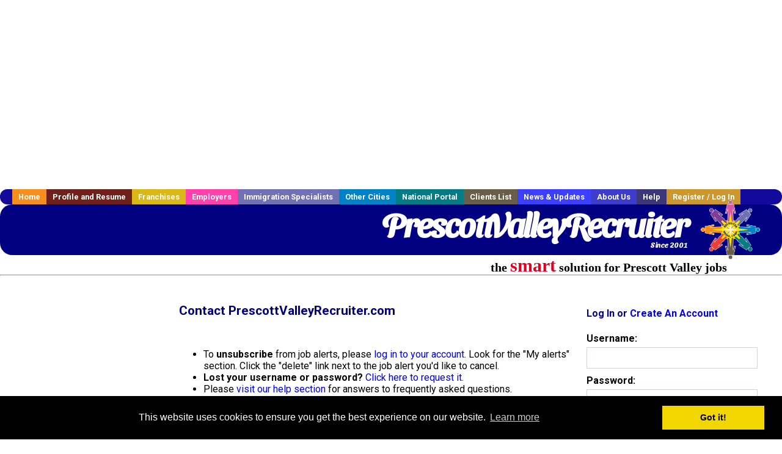

--- FILE ---
content_type: text/html; charset=utf-8
request_url: https://www.google.com/recaptcha/api2/anchor?ar=1&k=6LcUvTMUAAAAAD0riXhGR1mEnMQBBgR2Q-pa-8tm&co=aHR0cHM6Ly93d3cucHJlc2NvdHR2YWxsZXlyZWNydWl0ZXIuY29tOjQ0Mw..&hl=en&v=PoyoqOPhxBO7pBk68S4YbpHZ&size=normal&anchor-ms=20000&execute-ms=30000&cb=jxnogff6o654
body_size: 49342
content:
<!DOCTYPE HTML><html dir="ltr" lang="en"><head><meta http-equiv="Content-Type" content="text/html; charset=UTF-8">
<meta http-equiv="X-UA-Compatible" content="IE=edge">
<title>reCAPTCHA</title>
<style type="text/css">
/* cyrillic-ext */
@font-face {
  font-family: 'Roboto';
  font-style: normal;
  font-weight: 400;
  font-stretch: 100%;
  src: url(//fonts.gstatic.com/s/roboto/v48/KFO7CnqEu92Fr1ME7kSn66aGLdTylUAMa3GUBHMdazTgWw.woff2) format('woff2');
  unicode-range: U+0460-052F, U+1C80-1C8A, U+20B4, U+2DE0-2DFF, U+A640-A69F, U+FE2E-FE2F;
}
/* cyrillic */
@font-face {
  font-family: 'Roboto';
  font-style: normal;
  font-weight: 400;
  font-stretch: 100%;
  src: url(//fonts.gstatic.com/s/roboto/v48/KFO7CnqEu92Fr1ME7kSn66aGLdTylUAMa3iUBHMdazTgWw.woff2) format('woff2');
  unicode-range: U+0301, U+0400-045F, U+0490-0491, U+04B0-04B1, U+2116;
}
/* greek-ext */
@font-face {
  font-family: 'Roboto';
  font-style: normal;
  font-weight: 400;
  font-stretch: 100%;
  src: url(//fonts.gstatic.com/s/roboto/v48/KFO7CnqEu92Fr1ME7kSn66aGLdTylUAMa3CUBHMdazTgWw.woff2) format('woff2');
  unicode-range: U+1F00-1FFF;
}
/* greek */
@font-face {
  font-family: 'Roboto';
  font-style: normal;
  font-weight: 400;
  font-stretch: 100%;
  src: url(//fonts.gstatic.com/s/roboto/v48/KFO7CnqEu92Fr1ME7kSn66aGLdTylUAMa3-UBHMdazTgWw.woff2) format('woff2');
  unicode-range: U+0370-0377, U+037A-037F, U+0384-038A, U+038C, U+038E-03A1, U+03A3-03FF;
}
/* math */
@font-face {
  font-family: 'Roboto';
  font-style: normal;
  font-weight: 400;
  font-stretch: 100%;
  src: url(//fonts.gstatic.com/s/roboto/v48/KFO7CnqEu92Fr1ME7kSn66aGLdTylUAMawCUBHMdazTgWw.woff2) format('woff2');
  unicode-range: U+0302-0303, U+0305, U+0307-0308, U+0310, U+0312, U+0315, U+031A, U+0326-0327, U+032C, U+032F-0330, U+0332-0333, U+0338, U+033A, U+0346, U+034D, U+0391-03A1, U+03A3-03A9, U+03B1-03C9, U+03D1, U+03D5-03D6, U+03F0-03F1, U+03F4-03F5, U+2016-2017, U+2034-2038, U+203C, U+2040, U+2043, U+2047, U+2050, U+2057, U+205F, U+2070-2071, U+2074-208E, U+2090-209C, U+20D0-20DC, U+20E1, U+20E5-20EF, U+2100-2112, U+2114-2115, U+2117-2121, U+2123-214F, U+2190, U+2192, U+2194-21AE, U+21B0-21E5, U+21F1-21F2, U+21F4-2211, U+2213-2214, U+2216-22FF, U+2308-230B, U+2310, U+2319, U+231C-2321, U+2336-237A, U+237C, U+2395, U+239B-23B7, U+23D0, U+23DC-23E1, U+2474-2475, U+25AF, U+25B3, U+25B7, U+25BD, U+25C1, U+25CA, U+25CC, U+25FB, U+266D-266F, U+27C0-27FF, U+2900-2AFF, U+2B0E-2B11, U+2B30-2B4C, U+2BFE, U+3030, U+FF5B, U+FF5D, U+1D400-1D7FF, U+1EE00-1EEFF;
}
/* symbols */
@font-face {
  font-family: 'Roboto';
  font-style: normal;
  font-weight: 400;
  font-stretch: 100%;
  src: url(//fonts.gstatic.com/s/roboto/v48/KFO7CnqEu92Fr1ME7kSn66aGLdTylUAMaxKUBHMdazTgWw.woff2) format('woff2');
  unicode-range: U+0001-000C, U+000E-001F, U+007F-009F, U+20DD-20E0, U+20E2-20E4, U+2150-218F, U+2190, U+2192, U+2194-2199, U+21AF, U+21E6-21F0, U+21F3, U+2218-2219, U+2299, U+22C4-22C6, U+2300-243F, U+2440-244A, U+2460-24FF, U+25A0-27BF, U+2800-28FF, U+2921-2922, U+2981, U+29BF, U+29EB, U+2B00-2BFF, U+4DC0-4DFF, U+FFF9-FFFB, U+10140-1018E, U+10190-1019C, U+101A0, U+101D0-101FD, U+102E0-102FB, U+10E60-10E7E, U+1D2C0-1D2D3, U+1D2E0-1D37F, U+1F000-1F0FF, U+1F100-1F1AD, U+1F1E6-1F1FF, U+1F30D-1F30F, U+1F315, U+1F31C, U+1F31E, U+1F320-1F32C, U+1F336, U+1F378, U+1F37D, U+1F382, U+1F393-1F39F, U+1F3A7-1F3A8, U+1F3AC-1F3AF, U+1F3C2, U+1F3C4-1F3C6, U+1F3CA-1F3CE, U+1F3D4-1F3E0, U+1F3ED, U+1F3F1-1F3F3, U+1F3F5-1F3F7, U+1F408, U+1F415, U+1F41F, U+1F426, U+1F43F, U+1F441-1F442, U+1F444, U+1F446-1F449, U+1F44C-1F44E, U+1F453, U+1F46A, U+1F47D, U+1F4A3, U+1F4B0, U+1F4B3, U+1F4B9, U+1F4BB, U+1F4BF, U+1F4C8-1F4CB, U+1F4D6, U+1F4DA, U+1F4DF, U+1F4E3-1F4E6, U+1F4EA-1F4ED, U+1F4F7, U+1F4F9-1F4FB, U+1F4FD-1F4FE, U+1F503, U+1F507-1F50B, U+1F50D, U+1F512-1F513, U+1F53E-1F54A, U+1F54F-1F5FA, U+1F610, U+1F650-1F67F, U+1F687, U+1F68D, U+1F691, U+1F694, U+1F698, U+1F6AD, U+1F6B2, U+1F6B9-1F6BA, U+1F6BC, U+1F6C6-1F6CF, U+1F6D3-1F6D7, U+1F6E0-1F6EA, U+1F6F0-1F6F3, U+1F6F7-1F6FC, U+1F700-1F7FF, U+1F800-1F80B, U+1F810-1F847, U+1F850-1F859, U+1F860-1F887, U+1F890-1F8AD, U+1F8B0-1F8BB, U+1F8C0-1F8C1, U+1F900-1F90B, U+1F93B, U+1F946, U+1F984, U+1F996, U+1F9E9, U+1FA00-1FA6F, U+1FA70-1FA7C, U+1FA80-1FA89, U+1FA8F-1FAC6, U+1FACE-1FADC, U+1FADF-1FAE9, U+1FAF0-1FAF8, U+1FB00-1FBFF;
}
/* vietnamese */
@font-face {
  font-family: 'Roboto';
  font-style: normal;
  font-weight: 400;
  font-stretch: 100%;
  src: url(//fonts.gstatic.com/s/roboto/v48/KFO7CnqEu92Fr1ME7kSn66aGLdTylUAMa3OUBHMdazTgWw.woff2) format('woff2');
  unicode-range: U+0102-0103, U+0110-0111, U+0128-0129, U+0168-0169, U+01A0-01A1, U+01AF-01B0, U+0300-0301, U+0303-0304, U+0308-0309, U+0323, U+0329, U+1EA0-1EF9, U+20AB;
}
/* latin-ext */
@font-face {
  font-family: 'Roboto';
  font-style: normal;
  font-weight: 400;
  font-stretch: 100%;
  src: url(//fonts.gstatic.com/s/roboto/v48/KFO7CnqEu92Fr1ME7kSn66aGLdTylUAMa3KUBHMdazTgWw.woff2) format('woff2');
  unicode-range: U+0100-02BA, U+02BD-02C5, U+02C7-02CC, U+02CE-02D7, U+02DD-02FF, U+0304, U+0308, U+0329, U+1D00-1DBF, U+1E00-1E9F, U+1EF2-1EFF, U+2020, U+20A0-20AB, U+20AD-20C0, U+2113, U+2C60-2C7F, U+A720-A7FF;
}
/* latin */
@font-face {
  font-family: 'Roboto';
  font-style: normal;
  font-weight: 400;
  font-stretch: 100%;
  src: url(//fonts.gstatic.com/s/roboto/v48/KFO7CnqEu92Fr1ME7kSn66aGLdTylUAMa3yUBHMdazQ.woff2) format('woff2');
  unicode-range: U+0000-00FF, U+0131, U+0152-0153, U+02BB-02BC, U+02C6, U+02DA, U+02DC, U+0304, U+0308, U+0329, U+2000-206F, U+20AC, U+2122, U+2191, U+2193, U+2212, U+2215, U+FEFF, U+FFFD;
}
/* cyrillic-ext */
@font-face {
  font-family: 'Roboto';
  font-style: normal;
  font-weight: 500;
  font-stretch: 100%;
  src: url(//fonts.gstatic.com/s/roboto/v48/KFO7CnqEu92Fr1ME7kSn66aGLdTylUAMa3GUBHMdazTgWw.woff2) format('woff2');
  unicode-range: U+0460-052F, U+1C80-1C8A, U+20B4, U+2DE0-2DFF, U+A640-A69F, U+FE2E-FE2F;
}
/* cyrillic */
@font-face {
  font-family: 'Roboto';
  font-style: normal;
  font-weight: 500;
  font-stretch: 100%;
  src: url(//fonts.gstatic.com/s/roboto/v48/KFO7CnqEu92Fr1ME7kSn66aGLdTylUAMa3iUBHMdazTgWw.woff2) format('woff2');
  unicode-range: U+0301, U+0400-045F, U+0490-0491, U+04B0-04B1, U+2116;
}
/* greek-ext */
@font-face {
  font-family: 'Roboto';
  font-style: normal;
  font-weight: 500;
  font-stretch: 100%;
  src: url(//fonts.gstatic.com/s/roboto/v48/KFO7CnqEu92Fr1ME7kSn66aGLdTylUAMa3CUBHMdazTgWw.woff2) format('woff2');
  unicode-range: U+1F00-1FFF;
}
/* greek */
@font-face {
  font-family: 'Roboto';
  font-style: normal;
  font-weight: 500;
  font-stretch: 100%;
  src: url(//fonts.gstatic.com/s/roboto/v48/KFO7CnqEu92Fr1ME7kSn66aGLdTylUAMa3-UBHMdazTgWw.woff2) format('woff2');
  unicode-range: U+0370-0377, U+037A-037F, U+0384-038A, U+038C, U+038E-03A1, U+03A3-03FF;
}
/* math */
@font-face {
  font-family: 'Roboto';
  font-style: normal;
  font-weight: 500;
  font-stretch: 100%;
  src: url(//fonts.gstatic.com/s/roboto/v48/KFO7CnqEu92Fr1ME7kSn66aGLdTylUAMawCUBHMdazTgWw.woff2) format('woff2');
  unicode-range: U+0302-0303, U+0305, U+0307-0308, U+0310, U+0312, U+0315, U+031A, U+0326-0327, U+032C, U+032F-0330, U+0332-0333, U+0338, U+033A, U+0346, U+034D, U+0391-03A1, U+03A3-03A9, U+03B1-03C9, U+03D1, U+03D5-03D6, U+03F0-03F1, U+03F4-03F5, U+2016-2017, U+2034-2038, U+203C, U+2040, U+2043, U+2047, U+2050, U+2057, U+205F, U+2070-2071, U+2074-208E, U+2090-209C, U+20D0-20DC, U+20E1, U+20E5-20EF, U+2100-2112, U+2114-2115, U+2117-2121, U+2123-214F, U+2190, U+2192, U+2194-21AE, U+21B0-21E5, U+21F1-21F2, U+21F4-2211, U+2213-2214, U+2216-22FF, U+2308-230B, U+2310, U+2319, U+231C-2321, U+2336-237A, U+237C, U+2395, U+239B-23B7, U+23D0, U+23DC-23E1, U+2474-2475, U+25AF, U+25B3, U+25B7, U+25BD, U+25C1, U+25CA, U+25CC, U+25FB, U+266D-266F, U+27C0-27FF, U+2900-2AFF, U+2B0E-2B11, U+2B30-2B4C, U+2BFE, U+3030, U+FF5B, U+FF5D, U+1D400-1D7FF, U+1EE00-1EEFF;
}
/* symbols */
@font-face {
  font-family: 'Roboto';
  font-style: normal;
  font-weight: 500;
  font-stretch: 100%;
  src: url(//fonts.gstatic.com/s/roboto/v48/KFO7CnqEu92Fr1ME7kSn66aGLdTylUAMaxKUBHMdazTgWw.woff2) format('woff2');
  unicode-range: U+0001-000C, U+000E-001F, U+007F-009F, U+20DD-20E0, U+20E2-20E4, U+2150-218F, U+2190, U+2192, U+2194-2199, U+21AF, U+21E6-21F0, U+21F3, U+2218-2219, U+2299, U+22C4-22C6, U+2300-243F, U+2440-244A, U+2460-24FF, U+25A0-27BF, U+2800-28FF, U+2921-2922, U+2981, U+29BF, U+29EB, U+2B00-2BFF, U+4DC0-4DFF, U+FFF9-FFFB, U+10140-1018E, U+10190-1019C, U+101A0, U+101D0-101FD, U+102E0-102FB, U+10E60-10E7E, U+1D2C0-1D2D3, U+1D2E0-1D37F, U+1F000-1F0FF, U+1F100-1F1AD, U+1F1E6-1F1FF, U+1F30D-1F30F, U+1F315, U+1F31C, U+1F31E, U+1F320-1F32C, U+1F336, U+1F378, U+1F37D, U+1F382, U+1F393-1F39F, U+1F3A7-1F3A8, U+1F3AC-1F3AF, U+1F3C2, U+1F3C4-1F3C6, U+1F3CA-1F3CE, U+1F3D4-1F3E0, U+1F3ED, U+1F3F1-1F3F3, U+1F3F5-1F3F7, U+1F408, U+1F415, U+1F41F, U+1F426, U+1F43F, U+1F441-1F442, U+1F444, U+1F446-1F449, U+1F44C-1F44E, U+1F453, U+1F46A, U+1F47D, U+1F4A3, U+1F4B0, U+1F4B3, U+1F4B9, U+1F4BB, U+1F4BF, U+1F4C8-1F4CB, U+1F4D6, U+1F4DA, U+1F4DF, U+1F4E3-1F4E6, U+1F4EA-1F4ED, U+1F4F7, U+1F4F9-1F4FB, U+1F4FD-1F4FE, U+1F503, U+1F507-1F50B, U+1F50D, U+1F512-1F513, U+1F53E-1F54A, U+1F54F-1F5FA, U+1F610, U+1F650-1F67F, U+1F687, U+1F68D, U+1F691, U+1F694, U+1F698, U+1F6AD, U+1F6B2, U+1F6B9-1F6BA, U+1F6BC, U+1F6C6-1F6CF, U+1F6D3-1F6D7, U+1F6E0-1F6EA, U+1F6F0-1F6F3, U+1F6F7-1F6FC, U+1F700-1F7FF, U+1F800-1F80B, U+1F810-1F847, U+1F850-1F859, U+1F860-1F887, U+1F890-1F8AD, U+1F8B0-1F8BB, U+1F8C0-1F8C1, U+1F900-1F90B, U+1F93B, U+1F946, U+1F984, U+1F996, U+1F9E9, U+1FA00-1FA6F, U+1FA70-1FA7C, U+1FA80-1FA89, U+1FA8F-1FAC6, U+1FACE-1FADC, U+1FADF-1FAE9, U+1FAF0-1FAF8, U+1FB00-1FBFF;
}
/* vietnamese */
@font-face {
  font-family: 'Roboto';
  font-style: normal;
  font-weight: 500;
  font-stretch: 100%;
  src: url(//fonts.gstatic.com/s/roboto/v48/KFO7CnqEu92Fr1ME7kSn66aGLdTylUAMa3OUBHMdazTgWw.woff2) format('woff2');
  unicode-range: U+0102-0103, U+0110-0111, U+0128-0129, U+0168-0169, U+01A0-01A1, U+01AF-01B0, U+0300-0301, U+0303-0304, U+0308-0309, U+0323, U+0329, U+1EA0-1EF9, U+20AB;
}
/* latin-ext */
@font-face {
  font-family: 'Roboto';
  font-style: normal;
  font-weight: 500;
  font-stretch: 100%;
  src: url(//fonts.gstatic.com/s/roboto/v48/KFO7CnqEu92Fr1ME7kSn66aGLdTylUAMa3KUBHMdazTgWw.woff2) format('woff2');
  unicode-range: U+0100-02BA, U+02BD-02C5, U+02C7-02CC, U+02CE-02D7, U+02DD-02FF, U+0304, U+0308, U+0329, U+1D00-1DBF, U+1E00-1E9F, U+1EF2-1EFF, U+2020, U+20A0-20AB, U+20AD-20C0, U+2113, U+2C60-2C7F, U+A720-A7FF;
}
/* latin */
@font-face {
  font-family: 'Roboto';
  font-style: normal;
  font-weight: 500;
  font-stretch: 100%;
  src: url(//fonts.gstatic.com/s/roboto/v48/KFO7CnqEu92Fr1ME7kSn66aGLdTylUAMa3yUBHMdazQ.woff2) format('woff2');
  unicode-range: U+0000-00FF, U+0131, U+0152-0153, U+02BB-02BC, U+02C6, U+02DA, U+02DC, U+0304, U+0308, U+0329, U+2000-206F, U+20AC, U+2122, U+2191, U+2193, U+2212, U+2215, U+FEFF, U+FFFD;
}
/* cyrillic-ext */
@font-face {
  font-family: 'Roboto';
  font-style: normal;
  font-weight: 900;
  font-stretch: 100%;
  src: url(//fonts.gstatic.com/s/roboto/v48/KFO7CnqEu92Fr1ME7kSn66aGLdTylUAMa3GUBHMdazTgWw.woff2) format('woff2');
  unicode-range: U+0460-052F, U+1C80-1C8A, U+20B4, U+2DE0-2DFF, U+A640-A69F, U+FE2E-FE2F;
}
/* cyrillic */
@font-face {
  font-family: 'Roboto';
  font-style: normal;
  font-weight: 900;
  font-stretch: 100%;
  src: url(//fonts.gstatic.com/s/roboto/v48/KFO7CnqEu92Fr1ME7kSn66aGLdTylUAMa3iUBHMdazTgWw.woff2) format('woff2');
  unicode-range: U+0301, U+0400-045F, U+0490-0491, U+04B0-04B1, U+2116;
}
/* greek-ext */
@font-face {
  font-family: 'Roboto';
  font-style: normal;
  font-weight: 900;
  font-stretch: 100%;
  src: url(//fonts.gstatic.com/s/roboto/v48/KFO7CnqEu92Fr1ME7kSn66aGLdTylUAMa3CUBHMdazTgWw.woff2) format('woff2');
  unicode-range: U+1F00-1FFF;
}
/* greek */
@font-face {
  font-family: 'Roboto';
  font-style: normal;
  font-weight: 900;
  font-stretch: 100%;
  src: url(//fonts.gstatic.com/s/roboto/v48/KFO7CnqEu92Fr1ME7kSn66aGLdTylUAMa3-UBHMdazTgWw.woff2) format('woff2');
  unicode-range: U+0370-0377, U+037A-037F, U+0384-038A, U+038C, U+038E-03A1, U+03A3-03FF;
}
/* math */
@font-face {
  font-family: 'Roboto';
  font-style: normal;
  font-weight: 900;
  font-stretch: 100%;
  src: url(//fonts.gstatic.com/s/roboto/v48/KFO7CnqEu92Fr1ME7kSn66aGLdTylUAMawCUBHMdazTgWw.woff2) format('woff2');
  unicode-range: U+0302-0303, U+0305, U+0307-0308, U+0310, U+0312, U+0315, U+031A, U+0326-0327, U+032C, U+032F-0330, U+0332-0333, U+0338, U+033A, U+0346, U+034D, U+0391-03A1, U+03A3-03A9, U+03B1-03C9, U+03D1, U+03D5-03D6, U+03F0-03F1, U+03F4-03F5, U+2016-2017, U+2034-2038, U+203C, U+2040, U+2043, U+2047, U+2050, U+2057, U+205F, U+2070-2071, U+2074-208E, U+2090-209C, U+20D0-20DC, U+20E1, U+20E5-20EF, U+2100-2112, U+2114-2115, U+2117-2121, U+2123-214F, U+2190, U+2192, U+2194-21AE, U+21B0-21E5, U+21F1-21F2, U+21F4-2211, U+2213-2214, U+2216-22FF, U+2308-230B, U+2310, U+2319, U+231C-2321, U+2336-237A, U+237C, U+2395, U+239B-23B7, U+23D0, U+23DC-23E1, U+2474-2475, U+25AF, U+25B3, U+25B7, U+25BD, U+25C1, U+25CA, U+25CC, U+25FB, U+266D-266F, U+27C0-27FF, U+2900-2AFF, U+2B0E-2B11, U+2B30-2B4C, U+2BFE, U+3030, U+FF5B, U+FF5D, U+1D400-1D7FF, U+1EE00-1EEFF;
}
/* symbols */
@font-face {
  font-family: 'Roboto';
  font-style: normal;
  font-weight: 900;
  font-stretch: 100%;
  src: url(//fonts.gstatic.com/s/roboto/v48/KFO7CnqEu92Fr1ME7kSn66aGLdTylUAMaxKUBHMdazTgWw.woff2) format('woff2');
  unicode-range: U+0001-000C, U+000E-001F, U+007F-009F, U+20DD-20E0, U+20E2-20E4, U+2150-218F, U+2190, U+2192, U+2194-2199, U+21AF, U+21E6-21F0, U+21F3, U+2218-2219, U+2299, U+22C4-22C6, U+2300-243F, U+2440-244A, U+2460-24FF, U+25A0-27BF, U+2800-28FF, U+2921-2922, U+2981, U+29BF, U+29EB, U+2B00-2BFF, U+4DC0-4DFF, U+FFF9-FFFB, U+10140-1018E, U+10190-1019C, U+101A0, U+101D0-101FD, U+102E0-102FB, U+10E60-10E7E, U+1D2C0-1D2D3, U+1D2E0-1D37F, U+1F000-1F0FF, U+1F100-1F1AD, U+1F1E6-1F1FF, U+1F30D-1F30F, U+1F315, U+1F31C, U+1F31E, U+1F320-1F32C, U+1F336, U+1F378, U+1F37D, U+1F382, U+1F393-1F39F, U+1F3A7-1F3A8, U+1F3AC-1F3AF, U+1F3C2, U+1F3C4-1F3C6, U+1F3CA-1F3CE, U+1F3D4-1F3E0, U+1F3ED, U+1F3F1-1F3F3, U+1F3F5-1F3F7, U+1F408, U+1F415, U+1F41F, U+1F426, U+1F43F, U+1F441-1F442, U+1F444, U+1F446-1F449, U+1F44C-1F44E, U+1F453, U+1F46A, U+1F47D, U+1F4A3, U+1F4B0, U+1F4B3, U+1F4B9, U+1F4BB, U+1F4BF, U+1F4C8-1F4CB, U+1F4D6, U+1F4DA, U+1F4DF, U+1F4E3-1F4E6, U+1F4EA-1F4ED, U+1F4F7, U+1F4F9-1F4FB, U+1F4FD-1F4FE, U+1F503, U+1F507-1F50B, U+1F50D, U+1F512-1F513, U+1F53E-1F54A, U+1F54F-1F5FA, U+1F610, U+1F650-1F67F, U+1F687, U+1F68D, U+1F691, U+1F694, U+1F698, U+1F6AD, U+1F6B2, U+1F6B9-1F6BA, U+1F6BC, U+1F6C6-1F6CF, U+1F6D3-1F6D7, U+1F6E0-1F6EA, U+1F6F0-1F6F3, U+1F6F7-1F6FC, U+1F700-1F7FF, U+1F800-1F80B, U+1F810-1F847, U+1F850-1F859, U+1F860-1F887, U+1F890-1F8AD, U+1F8B0-1F8BB, U+1F8C0-1F8C1, U+1F900-1F90B, U+1F93B, U+1F946, U+1F984, U+1F996, U+1F9E9, U+1FA00-1FA6F, U+1FA70-1FA7C, U+1FA80-1FA89, U+1FA8F-1FAC6, U+1FACE-1FADC, U+1FADF-1FAE9, U+1FAF0-1FAF8, U+1FB00-1FBFF;
}
/* vietnamese */
@font-face {
  font-family: 'Roboto';
  font-style: normal;
  font-weight: 900;
  font-stretch: 100%;
  src: url(//fonts.gstatic.com/s/roboto/v48/KFO7CnqEu92Fr1ME7kSn66aGLdTylUAMa3OUBHMdazTgWw.woff2) format('woff2');
  unicode-range: U+0102-0103, U+0110-0111, U+0128-0129, U+0168-0169, U+01A0-01A1, U+01AF-01B0, U+0300-0301, U+0303-0304, U+0308-0309, U+0323, U+0329, U+1EA0-1EF9, U+20AB;
}
/* latin-ext */
@font-face {
  font-family: 'Roboto';
  font-style: normal;
  font-weight: 900;
  font-stretch: 100%;
  src: url(//fonts.gstatic.com/s/roboto/v48/KFO7CnqEu92Fr1ME7kSn66aGLdTylUAMa3KUBHMdazTgWw.woff2) format('woff2');
  unicode-range: U+0100-02BA, U+02BD-02C5, U+02C7-02CC, U+02CE-02D7, U+02DD-02FF, U+0304, U+0308, U+0329, U+1D00-1DBF, U+1E00-1E9F, U+1EF2-1EFF, U+2020, U+20A0-20AB, U+20AD-20C0, U+2113, U+2C60-2C7F, U+A720-A7FF;
}
/* latin */
@font-face {
  font-family: 'Roboto';
  font-style: normal;
  font-weight: 900;
  font-stretch: 100%;
  src: url(//fonts.gstatic.com/s/roboto/v48/KFO7CnqEu92Fr1ME7kSn66aGLdTylUAMa3yUBHMdazQ.woff2) format('woff2');
  unicode-range: U+0000-00FF, U+0131, U+0152-0153, U+02BB-02BC, U+02C6, U+02DA, U+02DC, U+0304, U+0308, U+0329, U+2000-206F, U+20AC, U+2122, U+2191, U+2193, U+2212, U+2215, U+FEFF, U+FFFD;
}

</style>
<link rel="stylesheet" type="text/css" href="https://www.gstatic.com/recaptcha/releases/PoyoqOPhxBO7pBk68S4YbpHZ/styles__ltr.css">
<script nonce="oNRIPDef48fp_bVO1YrRxw" type="text/javascript">window['__recaptcha_api'] = 'https://www.google.com/recaptcha/api2/';</script>
<script type="text/javascript" src="https://www.gstatic.com/recaptcha/releases/PoyoqOPhxBO7pBk68S4YbpHZ/recaptcha__en.js" nonce="oNRIPDef48fp_bVO1YrRxw">
      
    </script></head>
<body><div id="rc-anchor-alert" class="rc-anchor-alert"></div>
<input type="hidden" id="recaptcha-token" value="[base64]">
<script type="text/javascript" nonce="oNRIPDef48fp_bVO1YrRxw">
      recaptcha.anchor.Main.init("[\x22ainput\x22,[\x22bgdata\x22,\x22\x22,\[base64]/[base64]/[base64]/[base64]/[base64]/[base64]/KGcoTywyNTMsTy5PKSxVRyhPLEMpKTpnKE8sMjUzLEMpLE8pKSxsKSksTykpfSxieT1mdW5jdGlvbihDLE8sdSxsKXtmb3IobD0odT1SKEMpLDApO08+MDtPLS0pbD1sPDw4fFooQyk7ZyhDLHUsbCl9LFVHPWZ1bmN0aW9uKEMsTyl7Qy5pLmxlbmd0aD4xMDQ/[base64]/[base64]/[base64]/[base64]/[base64]/[base64]/[base64]\\u003d\x22,\[base64]\\u003d\x22,\[base64]/[base64]/CqHDCocO2ecKfwpVaQyHDrcOYw6hZw7UEw67Co8O/U8K5UitPTMKZw5PCpMOzwqI2asOZw5jCv8K3Smd9dcK+w5ghwqAtZsOfw4oMw7wkQcOEw6EpwpNvBsO/wr8/w5HDsjDDvVTCuMK3w6IRwoDDjyjDnkRuQcKNw5twwo3CicK0w4bCjWvDncKRw69DfgnCk8O+w4DCn13DpsO6wrPDixPCpMKpdMO3eXI4IU3DjxbCjcKba8KPMMKkfkFgZThsw6Akw6XCpcK0C8O3A8KPw6ZhURJPwpVSCy/DlhllQETCpjfCsMK5wpXDkcO7w4VdEGLDjcKAw6TDrXkHwpQ4EsKOw4DDvAfChgV0J8OSw4AhIlQVLcOoIcKRAC7DljHClAY0w6LCkmBww7HDrR5+w73DmgoqWSIpAl/CtsKEAjNnbsKETSAewoV0FTIpdUNhH0Q4w7fDlsKXwoTDtXzDhxRzwrYww4bCu1HCgcOVw7o+IRQMKcO5w5XDnFpmw53Cq8KIakHDmsO3FcKIwrcGwqvDiHoObzU2K3/Ch1x0KMO5wpMpw41cwpxmwpnCiMObw4hQfE0aEsKKw5JBfMKEYcOPMwjDpks9w6nChVfDj8KfSmHDtcOnwp7Cpn0/[base64]/CgTUAwqJxwqrCoElsezpUwqXCiwsSb0w6PMOyK8Okw6Ekw7jDrjDDiFBjw4nDqx4Fw67CgCc0PcONwo9Bw63DvcOXw4HCmsKLA8OCw7/Dp08pw6d6w7tOLsOYPMK1wp83S8OOwowbwpY0SMOgw70KPRXDsMO+wp8+w6wvZcK4GsKHwrvCk8OucSVLRAnCjy7CjATDsMK7c8ONwp7CgcOvGCs4DUvCqTwjIQNTAcK0w74wwpEXcm4yOcOowrhmb8OLwqdBdsO6w7IMw5/CtgzCoC9RDcO/wqTCh8KcwpbDj8Ouw47Dr8KbwprCo8KEw5Vuw6pHD8OpbMKuwpNew6LCjxN0EE4WC8O9DiFTQsKDKSjDhjhkT1YtwoTCv8OFw7/Ct8K9TcOpZMKEdH5Hw6l3wrDCiXE3b8KdDHrDhnrCosKrBHHCg8KkPcORYC9EL8OzCcOQI2TDujNlw7cZwoomAcOMw6LCmsKRwqzCrcOBw44twqRiw7/CrUfCl8OJwrrCihrDrsOOw4pVWcO0N2zDk8OzDcOsZsKOwrvDoADCqsKaN8KfK0lww57DsMKZw5EUA8KRw53DpzHDmMKQYsK6w5Row5DCrcOdwrnCuDwfw4Q/w7fDusOqGMKZw73CuMK7EMOeLS9sw6dDw490wpDDlSbCjcORK2krw6bDnsK9WAUTworCpMOow5gowr/DncOFw6TDs31mU3zCiBUSwpnDmMO7BTDClsKNQ8KvJcKlwq3DhxN3w6nCmE8pCx/[base64]/DjgYWw4nCt8ORbMOowp3DnyLDpMKjwopiMcKVwqfDi8OnTxs+QMKiw5rClGIobWZqw7rDscK8w6Y+RBnCjMKaw5zDoMKbwovCih0Xw51ew5zDpUrDrMOaallbBEQ/w51oVMKdw6xuX1zDo8K2wofDuG0JNMKEHcKrw7cOw6dvKsKxGWzDlwYpU8O2w4tAwpkVam1GwrY2V3/Chx7DoMONw7VjHMKDdG/[base64]/DuUXCkFggwpsMZMOKe8KBwqIwDS7DmCofJcKVH0/Co8Kdw5Bmwo9Dw7U7w5zDtcOKw4vDgGjChkFnBMKDEXhyTXTDkVh5wrHCgwbCjcOPQRgmw7AGJUFuw5zCjcOuEG/CnVQkSMOsKMKpUsKtZsOkwp52wqTCtxYTOVrDp3TDq2HDgGRVcsO/w7RoNMO7AmwhwpfDnsKbNwFFa8O6F8KCwpHCrhzCqh0yEm0gw4DDn3HDk1TDr0hyLQVGw4zCq2/Ct8KHwo0/w54gVyZFwq0kPVwvO8Ofw7Rkw5IhwrIGwpzDrsK/wovDrATDkH7DjMOMMlIsYXLChMOawq7CiEnDsQNTdDTDs8O6RcOuw4Z8QMOEw5vDiMK+MsKbQMOZwqpzwp8fw6JewpHCrG7CrH88dcKnw6NWw7NKKnVjwqB9wqXDvsKCw6vDmmdKacKaw5fCpG5Nw4nDnMO2V8OKdXjCohzDjSXCrMKTdU/DosKuS8Ofw5pmcycaUSfDq8OrRRzDlGh8BAhHYXzChG3DocKNQ8OnKsKjRmbDmhjCtyTDlHlqwooOHsOkaMOWwrzCkG4Ia0zCpcOqGApZw45Swr8lw6kQcTEywpweMlnCnhPCrk5NwrbDpMKtwr5CwqLDt8K+Wik/e8KYK8Kjwq1tEsK+w7xeVncUwrbDmDcqW8KAB8KAO8OKwochfsKuw4jCoBgWBzMLQMODLsK8w5MlakHDlmgAJsK+wp/[base64]/Dv8K1NTYvw6nDoHwBbTbChcOfGcO2KRgRRsKhP8KHYlEbw64UNxzCkEvDtFPCpcKwGcOUU8KWw4N8fVVow6lpS8OvdT4LUzfDncONw6IvSnd7wqIFwpDDvz/DjsOcwobDpQgYAQ5lenUOw4ZFwp9Cw5klBcOIfMOqc8KwGX4ZKGXCk0cadsOETRJqwqXDsBR0woLDr1LDsUzDpMKUwoHCkMOgFsOrbcKdGnTDsnLClcO/w4DDlcK9JSHCmsOyaMKVw57DoBnDhsOiSMKpMlppKCYWCMKPwoXCrlfCqsOIHMKjw4nCpj3DpcOswr8DwoABw4EfGsKPCCzCtMK1w5fChMKYwqsAw6Z7OkLDsiADZsOwwrDCqibDvMOYbsOBacKSw7Vdw6PDhyHCjFdBVcO2QcOFVkpwBcK6fcOTwrQiHMOWdn/DpMKdw6jDpsK6a2DDhmUfVsKdBXjDlcORw6tcw7MnDRkeW8KUeMKywrfCucOKwrTClcOyw5rDkCfDp8KnwqZXLz/CkEnCuMK5dsKXw5vDiHtmw7TDoTBXwo3DpVDDjRQgRcOGwqArw4Jsw7XCv8Obw5XCk3BRYwbDgcOnQ31jJ8Kgw4cfTHfCusOgw6PCiTFrw4MKT38FwpIew7TCi8K0wpE5w5fCmsOLwpIywoYsw58ccGvDsEl7MkUew6k9B1lILsKNwqHDpDZ/[base64]/DvcKeI8O9ZMKvw6HDlcOebHVpw7vDlMKtw4xyw4HClH7ChMOuw6ZHwpdfwoDDh8O9w4gSUTTCjSADwoMVw6PDtMOYw6EbOXIUwoFuw7LDrBfCusO6w4wIwolcwqMsesO9wp7CtHNMwosiO3wYwpzDiFDCtyppw7gzw7LCo0LCoDTDscO+w51/IMOvw5LClxJ0H8KBw7dRw6BnC8O0a8KOw7kyQ2Inw7sGwroOaRlwwo5Sw5Vvwoo3woYYCxlYZCFcw6cgBgtBN8O9Uk7Dq3F/PGkZw51CfcK9e0HDmEjDoxtYcXXDnMK4wp9iKljCqU3ChHPDscK6McOjSMKrwoRGOcOEVsKNw4d8wqTDkA5WwpMvJcOHwoDDp8OUasOOW8OUPk/DusKUQMOuw6Rcw5JOF2Qda8KWw53CpmrDmibDkgzDsMOCwqpKwoBbwqzChH59IU51w4cSeibCnlgtZD/DmkrCsE4WDCQIWVfCs8Oze8OJZsOWwp7CuRDDmcKxJsOow5tyasO9QnHCvMKFO2VRLMOGDXnDqcO4WR7Dk8K1w6nDgMO2AsKkK8K0elpVKzbDjsKLCTPCgMKTw4/DnsO4QwbCgx1RLcK1OBLCocOGw4QWA8Kpw7BsNcKJNcKIw5bDn8OjwrXClsO1wptPVMKhw7NgATExwrnCoMOyFiluVSZCwo0kwppieMKIfMKww5Z9O8KRwq4zw6R9wqjCl0o9w5BFw60VA3Q1w6jCjEBVRsORw5JPw6I3w51JT8O/w63DnMK1w5ozJMOOIW/ClRnDocOnw5vDrm/[base64]/DjcKzVndaw77CvsOow5HCmSPCm8KTU8Ovw7tHw6AERG8vdsKYw47ChsOAwqLCi8OxC8O/f07DizJYw6PCr8OsOMO1wpdSwoMFNMO3w7QmGyLCvsO3wqR4TMKbIh/CrcOUTxsKdl43enzCtkl5M0vDncK2V34uRcKcZMKsw6DDuWTDisOQwrQRw4TCi0/[base64]/ChUYPw77DjcOacnsSLXDCk8KQVMOSwojDiMKaIsKew5p3EMOkZhTDmHjDrcKZbMOyw4LCk8KjwpJ0WR8mw45rXg7DpsOew6VAAyfDpRfCqsO+w59kXGgew4jCoxo6wqoWHALDs8Ohw67CmFNvw6Jewp/CuC7DhQ1mw5zDsznDmMK+w54/TcKWwo3DuXjDikfDtsKlw7oIdUQlw78owoU8c8OtWcOJwpbCqlrCp0TCtsKeDgpudcKzwojCtcO2w7rDi8O2Oy40dgLDhwfDlcK/T19UYMOrW8OHw5/DiMO2FMKfwqwrSMKNwr9jOcOWwr3DryN5wpXDnsK7SsK7w506wohmw7XCu8OQDcK1wq5awpfDkMKHFBXDoF9rw4bCs8OwQS3CtiTCo8KMYsOBJBbDrsOQcMO5IlcVwogYCsK7UkMYw5o0cT9bwqIawpQRAsKUBcOPw5tAQlbDh0HCnwU/wpLDhsKzwqVmIMKTw5nDhFrDqA3CoiFbMsKJw4XCoxXCl8OSP8K7F8K/w6obwohgJiZ1al3DpsOfDjfDp8O2wrbDn8K3YEsvFMK2w7oGwq3ClUBAOwhiwqU4w6s/[base64]/[base64]/[base64]/CssOVw5YAwqHDnMKtw6vCuT9uM8OsX8OeT3DDkHMVw4jCnWA3w4rDmCdIwrcAw7/[base64]/[base64]/CuCDDoMKEYDd4e8Kkw6jDg0IBw4fCm8OQbcONw4TCr8O+w59Nw7bDs8KOEy/Comh3wp/[base64]/DqzTDkcKnQMOMWiwkwpjDmsOESiUjw6M7ccODwrLCsUnDncOXUALCkcOKw5vCs8OtwoI2woLCmcKbW2oawp/Ck0jChVjCpEk2FCFZVF4/[base64]/wpHDpS0xw7A8K8O/w4I8wpDDrSdVHsOPwpbCvsK/IcOzSld/[base64]/bhvDt2HCuQg8DcKWOjDDq8K2w4EsNAQmwobCp8KzYxnCgmFsw6jClBBdQsKzdsKYw79vwo9LYDURwpTChjvDmcKoDjtXeEQ5fWrCgMOgRQjCgR3ChBQ8GcKtw53ClcKbW0c7w6hMwoTCrylidGLCvgcAw5t7wrdUdU85B8O/wqnCpcKOwrh9w77DmMKDKC3Do8OawpVewqnCjmzChMOHNRjCgsKUw7JQw7kXwqLCncKrw4U1w5PCqF/DgMORwpErGDDCusK9T2nDg3YdQW/ClMKpBMKSRMOHw5VbCcKEw70rYGkneHHDsC51GElxw6xsTV8NcBcpD38ww5sxw7o5woM1wrLCpTQDw6sVw4h0TcOhw5sCAsK1GsOuw7Vbw4Z/ZHBNwopiKMKvw4p+wr/Dhih4w6NBZMK6Ui1Hw5rCmsKtSMORwq4vBjwpL8KdC23Dmz9HwpTDp8KhLC3CpUfCscOrGcKnCcKWe8O3worCrXAjwoMwwp/Dp2zCvsOgC8OOwrDDg8O1w4Aiw4ZHw4gTEzXCmsKeDcKbD8Ohd1LDpnnDicK/w4HDr1w7wpBAw5XDv8O5w7Z5wrfCscK+QsK6fcK7FMKtdVnCh3VCwo7DlUVBRCrCvcOKeW9CHMOSL8KwwrBKQ2nDsMKmDsOxSR3ClXbCssKVw6LCmmdCwrglwoZZw5XDvHDCi8KfBU4/wqwYwrrDtMKZwqvDkMOpwrFswrfCksKnw5fDk8KEwp7DijrCh1FgJQ49wovDgcOnw5AcCnRJRj7DoA4Yf8KTw6Inw5bDvsKNw7TDg8Kjw5tAw48BCMKmwpcEw68YOMOAwoPDmX/[base64]/CvsOCTTvDtUBVGxHCoMOnF8OAfFNBe8KsKHDDq8KDJ8O6wrXChMOUGcK+w7LDj2bDhAbCtmXClsKOwpTDtMK4YFkSIigRRjrDh8Obw6vCs8OXwoTDj8OKHcKxFwcxJncTw48FW8OfBCXDgcKnwpk1w63CknE1wq/Ck8Osw4rCjjnCjMO9w7HDnMKuwrRKwqs/LsOawprCi8KIecK7a8OEw7HDpMOSAn/CniLDjmvCtsOmw51dIR0fAsOqwqMFIcKcwrzChMO/Yi7CpcKEeMOnwp/Cm8K9ZMKbLhoiXw3Cq8OrXcKHTkdxw73CgiY/[base64]/Ct23Co0rDmsOlw77DrsOHwo7CgCLDs3/[base64]/CmsKtB8OSHh5XTlc2cn5FWMOAUcOKwpTCncKLw7g0w7/CnsOYw7Z0S8OrasOvUMOdw4Unw4/CjMOdwrzDqMOSwrAMIVDCtGbDg8O/[base64]/TG5ZMEHDksKYw6HClD9Vw7bCghfDoTvDh8Oyw5c6IU0EfsKVwpjDl8KlQsKzwo5rwrIRwplUHcKrwrN6w5gUw5kZCsOXMQR3XMKowp47wrjDq8Ofwrk2wpTDsw3DohfCm8OMHV87D8Ohd8KnPVNPw5pcwqVqw71rwpgVwqbChArDh8OkKcKSw5tTw4rCp8KQdMKPw7/Cjx1yVwjDjD/CmsKSHMKgCcOoGTlNwpJGw73DpGUvw7/Dk1hNccObYzLCtsOyMsOmXnhQScOawoRNwqAVwqDDvibDhCtew7YPVHLDmcOqw7vDl8KMwqNtcwkAw6Vow4jDp8OVw6sAwq07woXDm20Qw5VBwoNzw6wnw6Bgw6DCu8KxFkjCkn5uwpUvdgc7wqjCgcOKN8KXI3/CqsK2e8KcwqXDncONL8Opw43Cg8Orwq9lw50QN8O+w4Y3wpYaHUoGQHNxW8KRUR7DocK/RsK/[base64]/aMKXIcKCwpnClcOfw4I6wp/CkcKhw68AUAFTDzZ+wpRhw7nCicOoTMKKPw3Cs8KtwrfDucOALsOZBcOFFsKCfMK7einDiAPCuB3DgA7DgcKdak/[base64]/[base64]/CmMOfTQlhKS3CpcK/[base64]/[base64]/DnnDCvsKcw59GEMOtH8KMwrZHw4RZRlTCicOaYsKKEjoFw7zDmg8Zw7JyXDvCiB5ww4xEwplDw54jbDLCrTjCi8OKwqXCocKHw5nDs3bCncOfw49Yw4k+wpQbXcKROsOXY8KwKzjCjsOvwo3Dly/Cl8KNwrwCw7bCr0jDpcKYwpjDicO9wqXDh8O/[base64]/CkX1Owqs0cgLDs3vClcKyw7XDgHvDhG3CllFyccOhwozChMKrwqrChj06wr3DsMO0bTTDiMKmw6vCrMOCUTYRwqrCujMXI3U7w5LDncO+w5jCqARmDG/DhznDpsKfH8KvNFJdw6PDh8KVCcOBwpVGw7hNwqLCiUDCkmkbIy7DnMKEXcKQwoIww7PDjVHDgEU5w7PCuXLCnMOqP1EgNlEZRlvCkCJ8wprDoVPDm8OYw6zDpDfDksOUdMKowrvDmsOAHMKHdmDCsTBxfcORBh/Dr8OKFsObGsOsw4HCncOKwowlwrLCmWHCghh2fXBic33DgV3DkMOfWMOXw5HCtcK9wr7CucOJwppsCwI1IwYJQHsfQcOawo/Ciy3DpU8Ywptew5XCncKfw4IEw6HCk8KSaAI1w5wLV8KjdQ7DncONJMKbZh9Mw5vCny7Dj8Kma0UTBcOUwobDrQYCwrLCq8O7wod4wr3Cvz5TPMKfbcOnNkLDhMK2W2BVwp8JI8O/J0rCoCQqwo47wrQbwqR0YSbCmhjCjHvDqwvDlkXDtcODEQkqajcSw7jDtyIWw5/Cg8OFw5wMwpvDgsODSEEfw4JNwrlPUsKkCF/CsmHDmsK8flFqE27DiMK4OgDCnncRw68qw6pfBC81GEbDq8K6OlvCrcK5b8KTTcO6wrR9LMKZXXYbw5bDs1LDlgUmw5E7UApmwqRpw5bDjHfCiigaLRZuw5XCucOQwrMHwq8oFMKnwr05wpnCkMOrw7XDuy/[base64]/CvsKsw4cqecKfwoDDgA3Dm3XDggIOwqnDuXbDk10hL8OBOMKbwrvDuhvDgBTDn8KvwqM8w4F/[base64]/DnnHDnx7Cj8KhwrtUOsOlEsKdNFnCr8KYd8KGw7p3w6zDqQ5EwposBEPDnjBUw4MyPjRfYWjCq8K7w6TDgcOOXQlZwp/DtUo8S8OqMxJCw4pBwoHCik7Cl2nDg2bCssOdwrsEwqpRwpLCqMOHWMOJPhzCkMKnw6wrwphIw6V/[base64]/woVCUcOHBUUraTgZw6gNJi3Dl8KoT8OBw6XDvcK1wpheAC3DjWXDgXJQRybDiMOoN8KqwpoSUcK/[base64]/[base64]/exDDn3zDt8OQFDrDvcOJwrPCuDXDhSBkIDYOImfChXLCssOxezZjwo/Dn8KLFyQcLMOBKlQuwo5Uw61oJ8Olw7nCnDQJwq4uCX/Dnj7DncO3wogFfcOrFMOfw4k5fQ3DosKlw53DjMOVw47CocK2OxLDqsKBF8KBwpAfPHtIKQTCoMK8w4bDr8KPwrLDoTRrAFNbbwrCmcKYbcO4DcO6w73Dm8OFw7ZUdcOSTsOCw4rDg8ODwpXCnidMYcKJF0srPsK1wqsgTsK1bcKsw6zCm8K/TztXNmPDocOvY8KXNU0VezzDg8OtHzoKHH0Lw54xw50YWMObwqIXwr7Dpx5mc1HCu8Kkw5wnwqQEKiojw4XDtsKPMMKCUH/[base64]/GQJrw5prHGB0wqYVB8OkUsKjwqfCqWnDnsK4wqfCg8KRwppWVzfCjmRQwrYcE8OEwoHCplxWKUHDmsKSE8OvGAoAw6bCkU/[base64]/[base64]/wpjDlsOKwoUlwozCocO2wqjDsXLDu0ZKHSdCWj9Zw4kEFsOrwrpZw7vDolI0IG/[base64]/CvMKmP8OOwqrDocKjw6HCm8KyRE8xHAXCjj8kNcOSwofDqzLDiirDmTvCjMOwwrkEECTDhDfDkMO2VcKbw7xtwrUmw5LDvcONwowpAyLClREZLSs6wqHDo8KVMMKIwprCjSh7wpEpJGTDjcK8Z8K5KcKCY8OQw7TCtnAIwrnCnMK/w61Uwq7CgG/[base64]/DosK2ZDHDvcKrw6jCkFbDp8Kzw4EgB8Kcw6htXSLCqcKOwrvCjC7CtyPDrsOVDF3CrcOcGVbDg8K/wo8Vw4TCm29ywrDCsFLDlGvDnMKUw5LDtnBmw4/[base64]/[base64]/DnyQ8w4XCqMOMwpPCnsOOwrIJK0c0P8OpSsOvw5DCicOSViXDiMK+w5MyL8KAwpZAw706w5PCvcO7BMKeHE4xXMKpbxnCscKcDWJ6wo1JwqVoJcO2fMKOeTZ6w7gSw4zCg8KeagPDlMK3wqbDhVUhH8OpYHMXHsOmBB/Cj8O9fcKYVcKyJwnCugHChsKFTA0USAxxwow8ZSNvw63ChQ3CuznCkwnCnyVYFcOaQEArw55Xwq7Do8K0w5DDp8KdTHh3w5fDvCR0w7ISAhluSnzCpUHCmmLCl8O1wrd8w7rDr8Oew5RsNjsdVsOIw5/CkzbDt0jCocO4HsKGwpPCpUPCucKzCcKIw59FFB95ZsOvwrEPLQ3DscK/UcKWw7rCo2ErQH3CtTUUwop8w57DlUzCmQoRwovDgcKew7NEw63Cr2JEeMO9cB4Bwot7QsKgYgXDg8KAfjHCogIxwrxMfcKNDMOBw5RkTsKgXnjDhlV1wrMJwrdocSZCD8KqYcKCwrJQVcKDXcOJTXcLwobDtzLDjMKpwpBiMEcDcDc7w7/DkcOqw6/CvsOyWEDDiWpzXcKlw44TUMOLw7bCnTsFw5bClMKgJw5cwqEYesO6BsKRwpZIElPDr0ZsMsOrHizCv8KpQsKpRFrDgl/Cr8OxZS8pw7tDwpvCoAXCpjLCoBzClcKIwo7ChcK4HMOMw69MJ8Oqw5EZwplOTcOjO3PCiigNwqvDjMK+w6fDnEvCgmrCkDsHGsO2YcKATSvCksOLw4tdwrsDfD7CjX/[base64]/wp03VDdqcsOTwpFJNk5mwo0uwpdtwpzCv8K6w4ptw7Qjw5HCn3pcUMK9wqXCoMKFw4TCjDPCn8K3FFkkw5k3asKIw7NhF1XClVXCnlYYwqPDhibDv0nCnsKARsONwqRfwqLDkW7CsHvCusKDJS3CucOxU8KHw6LDpFhFHVvCnMO8cljCg1Zsw6zDmMK0A3/DisOUwplPwoMvB8KRGsKBaHPCt1LCiwoKw4dVPHnCucK3w6fCnsOxw47CtcOZw4Mtw7ZlwoLCmsK2wp7CmcOBwrIpw4PCnR/[base64]/CscOxdsKfwq7DnyvDpSwGJTPCrmcaf1PDtBjCkRXDqjfDtsOAw7A0w6XDlcOqwooDwrsWQE9gwrt0C8KqWcK3acOewrwgw5hOwqLCnzrCt8KicMO7wq3CsMO3w4M5X0TCtRfCmcOcwoDDpik7YDhzwqNwEsKrw5tkU8O2wpZLwqQIcMO3KVodwpTCqcKpKsORwrNsbz/DmAvCkRjDpXkffwHCm13DhMONMXUHw4g4wqjChkZ4SDkPQMKPHCLCvsOZY8Obwq1qRsOsw7YIw6LDlcKXw6YDw40xwpcZZ8KSw4AxLxrCjiBfwqg/w5TCm8OUGU4tdMOtNjjDqVDCqwZCIWQAwpJXwprCnyDDjBjDkx5dw5jCtn/Dv2tfwoklw4DCkSTDksKpwrNlIHRGAcK6wonDucOQw6TDkMKFwpnClmB4b8Okw68jw5bDp8KWcm50wrvDmX0eZMKtw57CvsOFIcOmwo0XdsObSMKJeXBSw4saGsOTw6rDqAXCisO/RX4jUSYXw5PDjBRLwo7DrRwSe8KXwqtiZsKTw5zCjHXDksOAwrfDlkl7NArDicK5E3nDpWgdDX3DmMOkwqPDksOowqHCiDnChcKGCgXCvcKNwroKw6zDnkZEw59EOcKbecKbwpzDrMKlUG9Ow5nDuwYrXjx+Y8K/woBvTsObwovCrVLDmDNQasORFDfCj8O3wojDgsKowrvDu2dgeAoOSSdlOsK9w7VVbEfDj8KSJcKkeybCrz3CvX7Co8Knw6nCggPCrcKYwqPCgsOLPMOrM8OHGE/CmWAeS8KWw5PDiMKgwrXDl8Kcw6NVwoVww4LDqcKFWcKywrvDgk3CuMKoJFTCmcOUwoUANCLChMK5MMOXGsKFw6HCg8KrZgnCg13CusOFw7k5wohRw7lRUmcnBzdywpDCkj3DuCtsVThgw6wpZRIuQsK+KVgKw5gQAX0OwpYDZcOCY8KHcGfDm2/DiMKow7zDuV7CmsOUPBEuBmfCl8OkwqrDrcK9YMKYCsO6w5XCg17Dj8KLG1DChsKmBsOzwrvDh8OYQwXCgyzDvXjDhMO5XsOzNsOwWsOwwqkSFsOow7/CtcOyWyLCpC4mwovClWo+woB0w5/DusKSw4IaLcO0wrXCn0nCqXPDmsKLN0J8e8OSw5/DtMKHEVpJw4rCvcKcwpp/KsOfw6fDpk9jw7LDmyk7wrfDlgcjwoBKWcKewo0gwoNBWMOiNETCmXZhdcKFw5nCicKVw63ChcObw7RhUzfCs8ORwq/CviZKeMKGw7NuVsOPw4dLScKEwoLDmhM/w6Zvwo3DiCZGcsO7wrTDrcO6NMKNwrfDvMKfWsOuwrjCiClxeWEBUybCgMOMw4pmPsOYXgBKw4DDmkjDnw7DnHEGa8KZw7hNWsKqw5Juw5PDicKuLybCsMO/YUfCmzLCicOdKcKdw5XCm1pKwo7CkcOuworDr8K2wrTCrGcRI8OlGgd9w5PCjMKZwqXCsMODwr7DuMOUw4cPw5UdaMKXw7vCuEBRVnQVw5A/dsKewpHCj8KAw6xAwrPCrcKRTsOAwpPCtcO7SGDDp8KdwqUmwowtw4lFWik9woFWF20DN8KnNlvDlHh5L3IhwpLDm8OdWcOrX8OKw4kXw4tCw47Cv8OnwqvCkcKSdBfDmHjCrgluQ0/CmsK4wopkeGhOwo7CnX9Mw7TCr8K/LcOIwooswoNrw6FbwpZUw4bDn0nCsg/DtirDuAjCm0lxM8OhWMKJbGfDhSPDjCgmOcKIwonCv8K4w7A/dcO9CcOhworCscKSChDDscOhwpBxwpYCw7DDrcO3YW7CmcKhTcOUw43Cm8OXwoIlwro4PivDg8KqSljCmQzCikktdHBzfsO+w6jCqU9QJVTDusK9CMOUIsOHETksQBowD1HCiWvDi8K/w4HCjcKOwq5Aw7vDm0XCng/CpkHCgMOMw4nCosOnwr8rw4orJCNicX5Jw7zDpWTDujDCozvCvsOJGhhsenZfwoYnwol3ScOSw75OPSbCqcKDwpTCtMKQK8KGcsKEwr7DiMKKw5/DtmzCtsO/wonCicKrFWVrwpbCjsOOw7rCgC1nw6vDhsKqw57ClCsEw4g0GcKDQhfCs8K/[base64]/Cn8O0McKlw6XDvMOkw65cD8OIwrbDosKUdcK4Vw3DlMOww63CghrDkgjCkMKhwrzCtMORZ8OFwo/CpcOafGfClDnDuDfDocOVwoVmwr3CgTYuw7R5wrQWN8K8wpzCpi/DnMKQIcKkaz1UNMK2HS3CtsOKEDdHcsKGIsKbw5ZCwpvCjRk/[base64]/[base64]/DlsMw4vDvMKIwoDDuMOaLcK2w43Dp8Omw6tiw4TCv8O4w6MewqDCqcKyw7vDpBYawrLCiBzCmcKrInzDrTLDjQjDkzcdBcOuNXPDvgBLw4Jmw5h7wrLDqGQjwp1ewrPDjMKWw6lZwqXDgcOpDBFaI8Kre8OnF8KIwofCtQjCoGzCsREOwo/CgGfDtGhOYcKlw7DDoMKlw43Cv8O7w5/CrMKDSMK7wqjDh3jDvyzDvMO0ScKpH8KiDSJPw4DDp0fDr8OSFsONSsK9FS83bMKJQMOxXDPDlUB5G8Kww7nDk8Ktw6PCnUM7w70nw4waw55BwpvCtDzDgB8kw7nDoA/CrMOefT4gw64Yw4QawqoQM8K1wq8RPcKTwq3CjMKNX8KgVQQZw6rCisK3CTBWAFzCiMK2woPCgB/[base64]/w5vCnVEXMsKZem7Do8Onw4vCiyTClUnCrcO2w4PCoEw5RMK4BT7CvWLDkMKMw7NXwq/CtsOAw6dUGXnDsXsCwrg2ScOOSCcsD8K5wrgJWsObwp/CocOGIVHDocKRw5nCiEXClsK8w7bChMKFwoNswqR0a0dTw6fDvgVZV8Khw6LCmcKTGcOnw47DvcKtwolTfWRlDMKuY8KzwqsmC8ODFcOYDsO+w6/DtV/ChnXDhcKjwrXCn8Klwrx8eMOvwp3Dkl1fWDTChHkbw7g3w5R8wobCggzCiMOYw4TCoGN+wozCnMOaLgvChMOLw5h6wrXCsTR3w7BmwpwYw7I1w5DDg8OvS8Opwr0vw4dZAcOoGsOYUQ7CvnfDhcK0UMKKcMO1wrNYw7VxOcOOw5UAw41zw7wwHMKew4/CpMOWb1RSw50Ww7/DmcOaDcKIw6bCk8OKw4RAwr3DjMOlw7fDjcOTTFcdwqt0wrtaCA0cw6VCIMOzGcOrwpthwptHw67CksKsw75/GsKcwrXDrcKOLx7CrsKWZDsTw4dZIBzCoMOsCsKiwo7DmcKkwrnDsToQwpjCpcKdwphIw5XCpQLDmMKawpzCq8OAw7Q+CmbCtTV9KcOCfMKqK8KKFMOsHcOtw4JzV1fCpsKIcMOEcgd0ScK/w6MUw4vCjcKbwpUZworDnsOLw7DDsk1eQRIQVXZpNzXDhcOxw4LCtMOuRBJaFBnDisOFeTV7w4hvaFocw7Q9Wxx8DsKlwrnCiQAydMK3Y8OVZsKYw6Z+w6rDmzlRw6nDj8KpWMKmGsK9I8OPwrQiZT/DmUnCucKkVsO3Ex3Dh20LKwVVw4s1w7bDtMKDw79hecO6wqthw7PCpAhFwqXDkQbDn8O7NC1FwoN4L0xrwq/CjHnDvcOZOMKNfCYxPsO/[base64]/CglwNw7BEbsK+wp/[base64]/DunkJwrIew5LDiUs8Tzw5w7nDtxhVw5jDsMOgw4YQwp88w5bDmcKUcCkZLljDhn18ecODAMOaRk7CnsOZbVQ8w7/DqMOSw5HCvl/DgcKhZQMPwqtNwpDDv1LDnMOHwoDCucKbwofCvcKsw6pRe8KSI3lmwoEtUHhPw606wrTClsOlw612EMKPcMOGCcKhE1XCqWjDkQA7w4vCtsO0QAsVdF/[base64]/woPDkxbCkU/DkcO6w4B9Km5HwqTDssKQXMO+V100wq06ET4XUMOjXEQFHsO4CMOaw6LDr8OWUjPCg8KJeS17DEt6w7TDnwXDh3LCvgApbcOzayHDgh1+YcKBPsOwM8OSwr7DhMKHJEIRw4TCtcKSw5wyUBdzam/CkRxRw7DCnsKJUn3CjGJsFhrDiHLDq8KrBC94H0fDj35Sw7c5wofCgMKfwqrDuGPDu8KhAMOlw6PCpBo+w67ChXTDoVYJU1DDmilewqs+MMOmw6Jqw7ZcwrY5wp4hwq1qCMKMwr8fw7bDumY7ESTDiMKTQcOwfsOHw4YeZsKobR/DvEBpwoTDjWjCt2c+wrEPwrRWBBE2V17DnTTDm8OdGcOBRDzDtsKbw4VNIDhLwqPCocKPWynDoRp7wqjDusKYwpfClMKiRsKSIENSbzN0wogpwq1mw5RXwojCtGHDvgnDswlqw6PDsHAiwoBYKUpAw6PCtW3Cq8KXUW1KenXCkmXCq8OzaU/Cm8O1wodRCz1bwqkAVcKzMsO1woxUwrYyRMO3TMKLwpZDwoPCiWLCrMKbwqU2ZMKgw7ZaQG7CuF9HHsOZVsOGFMO0R8KqZUnDsTvClXLDqWbCqBLDmMOpw6pjwp5Rwq7CqcKow6XChlt1w5MeLsK8wq7DssOqwqjCqxIfaMKgVMKWwrsxLy/Dv8OGwpQzI8KOFsODJFfDhsKHwrVgCmxKRD/[base64]/DjmvDj2t0wqsia8K8wp3DqsOzw6HCs8O+My3DjnM3w4jDmcOBDcKyw4dNw7XDnmPDuiDDhAPCg1FdDMOdSR7DnwFEw7zDu1Mvwphzw4MBEUTDr8O4EcKEWMKCVMOnPMKJd8OXZyBPeMKlVMO2b1ZOw6rCjArCiW3CjTnCoGbDpE4/w5I7J8OtZUUswqXDiCVHJxnCqkU0w7XDnC/DqcOow7nCpVtQw4PChx9Iw57DvsO+wpHDi8KzOnTChsK3GCBBwqUrwq4DwobDklrCrgPDlHtWe8KKw48RWcKewqgIeVjDncOqHFlkDMKkw4jDu0fCmnYKF1dywpfChcOeUcKdw5powocFwr0nw5c/e8KYwrfCqMO/Fi3CscORwqXCl8O3AV7CscKJwqnCuU/DiDrDgsO9XUciR8KZw65Vw5XDtVXDmMODDMKfZx7DpXjDocKlOMOOAFgWw7o7U8OPwrcjL8KmDR4pw5jCisOTwoIAwqMUdUHCpHl8wqbChMK5wrfDpMKlwo1DHXnCmsKsKFYpwo/DicKELW0Pa8Okw4/Cn1DDo8OfXmYgwpDCuMK7HcOVSQrCrMOtw6HDgsKdwrTDuUZTw5h6eD5Vw4EPcG80WV/Dg8OoOCfCohTCnmPDn8KfI3DCmMKiAGjClGzDnl5YJcOvwqjCvWvCv3IOGVzDgFnDu8Kkwp8xAlQuVMOWD8OSwr/DpcO5fFfCmQPCgsORasOHwoDDl8OEXEjDl27DsgJxwqLDtcOTG8OsIDdmYTzCgsKgOsKAFsK6FFHCjcKJMsK/ZxbDtwbDh8KxQ8KlwqRww5DCjMOfw5bCsTc+GmfCrzM5wqzCl8KFbsKmwpHDjBjCvcKwwr/DjcK7F0fCjsONJFw9w488O0HCp8OVw4HDlcOXZl13wr8Vw5vDvwJWw700KV3CpTM6w7HDmk7CgULDucO0HTTDicKbw77CjcKYw60sYXQIw6wDIcOzY8OSXUDCvMKNwqbCo8O/esOswpo/R8OqwqLCq8Kow5p0EMOOccK9Uj3Ci8OjwrwGwqtZwoTChX3CksOHw6HCjzHDosKhwqfDmMKHMcOnTg5/w4DCsA1iUsKdwpfCmcKhw7rDscKfecKhw4/[base64]/DhMOhTMK/[base64]/DqBBlFMOFF8OmwqobXsO1w7ouKWkTwpc6AiLClcOnw59NRyLDhW1sfhTCtm8OUcOswqPCmR8jw7jDmcKOwoYjC8KOw5HDnMOsEcOSw4jDnD/DiUotdsKiwr4gw4J4BcKvwpM0OMKVw7/CkWRbAirDjAcNDVl7w6HCh1HCq8Kqw4zDkS5PMMKdbBDDkFnDlA7DvwjDoArDksKUw4nDmypbwqcbLMOgwq/[base64]/DugvCvsKIGcK+wo97woDCrMOGw6R+wrTChmg3L8OHw5xNUAs\\u003d\x22],null,[\x22conf\x22,null,\x226LcUvTMUAAAAAD0riXhGR1mEnMQBBgR2Q-pa-8tm\x22,0,null,null,null,0,[21,125,63,73,95,87,41,43,42,83,102,105,109,121],[1017145,913],0,null,null,null,null,0,null,0,1,700,1,null,0,\[base64]/76lBhmnigkZhAoZnOKMAhnM8xEZ\x22,0,0,null,null,1,null,0,1,null,null,null,0],\x22https://www.prescottvalleyrecruiter.com:443\x22,null,[1,1,1],null,null,null,0,3600,[\x22https://www.google.com/intl/en/policies/privacy/\x22,\x22https://www.google.com/intl/en/policies/terms/\x22],\x229Z4DdPE33Nxdao3gctD2B5IWKpFnZzDMxhGZr+k1Ojk\\u003d\x22,0,0,null,1,1769097012411,0,0,[206],null,[19],\x22RC-6WRxNRHmeaF2oQ\x22,null,null,null,null,null,\x220dAFcWeA6sbUwCJ8-gzKtWViDowl9ZUc6swnFkQJJ2yomtUUGJS3OvYW0M_8f29koRVGprK0LOmaEAuOQA5uVPbbjBpmmRbrTDcA\x22,1769179812262]");
    </script></body></html>

--- FILE ---
content_type: text/html; charset=utf-8
request_url: https://accounts.google.com/o/oauth2/postmessageRelay?parent=https%3A%2F%2Fwww.prescottvalleyrecruiter.com&jsh=m%3B%2F_%2Fscs%2Fabc-static%2F_%2Fjs%2Fk%3Dgapi.lb.en.2kN9-TZiXrM.O%2Fd%3D1%2Frs%3DAHpOoo_B4hu0FeWRuWHfxnZ3V0WubwN7Qw%2Fm%3D__features__
body_size: 162
content:
<!DOCTYPE html><html><head><title></title><meta http-equiv="content-type" content="text/html; charset=utf-8"><meta http-equiv="X-UA-Compatible" content="IE=edge"><meta name="viewport" content="width=device-width, initial-scale=1, minimum-scale=1, maximum-scale=1, user-scalable=0"><script src='https://ssl.gstatic.com/accounts/o/2580342461-postmessagerelay.js' nonce="5z7BeT88gMnFFIV8haYH9w"></script></head><body><script type="text/javascript" src="https://apis.google.com/js/rpc:shindig_random.js?onload=init" nonce="5z7BeT88gMnFFIV8haYH9w"></script></body></html>

--- FILE ---
content_type: text/html; charset=utf-8
request_url: https://www.google.com/recaptcha/api2/aframe
body_size: -256
content:
<!DOCTYPE HTML><html><head><meta http-equiv="content-type" content="text/html; charset=UTF-8"></head><body><script nonce="SrqnRT-IACA_YC4VllQ8VA">/** Anti-fraud and anti-abuse applications only. See google.com/recaptcha */ try{var clients={'sodar':'https://pagead2.googlesyndication.com/pagead/sodar?'};window.addEventListener("message",function(a){try{if(a.source===window.parent){var b=JSON.parse(a.data);var c=clients[b['id']];if(c){var d=document.createElement('img');d.src=c+b['params']+'&rc='+(localStorage.getItem("rc::a")?sessionStorage.getItem("rc::b"):"");window.document.body.appendChild(d);sessionStorage.setItem("rc::e",parseInt(sessionStorage.getItem("rc::e")||0)+1);localStorage.setItem("rc::h",'1769093414460');}}}catch(b){}});window.parent.postMessage("_grecaptcha_ready", "*");}catch(b){}</script></body></html>